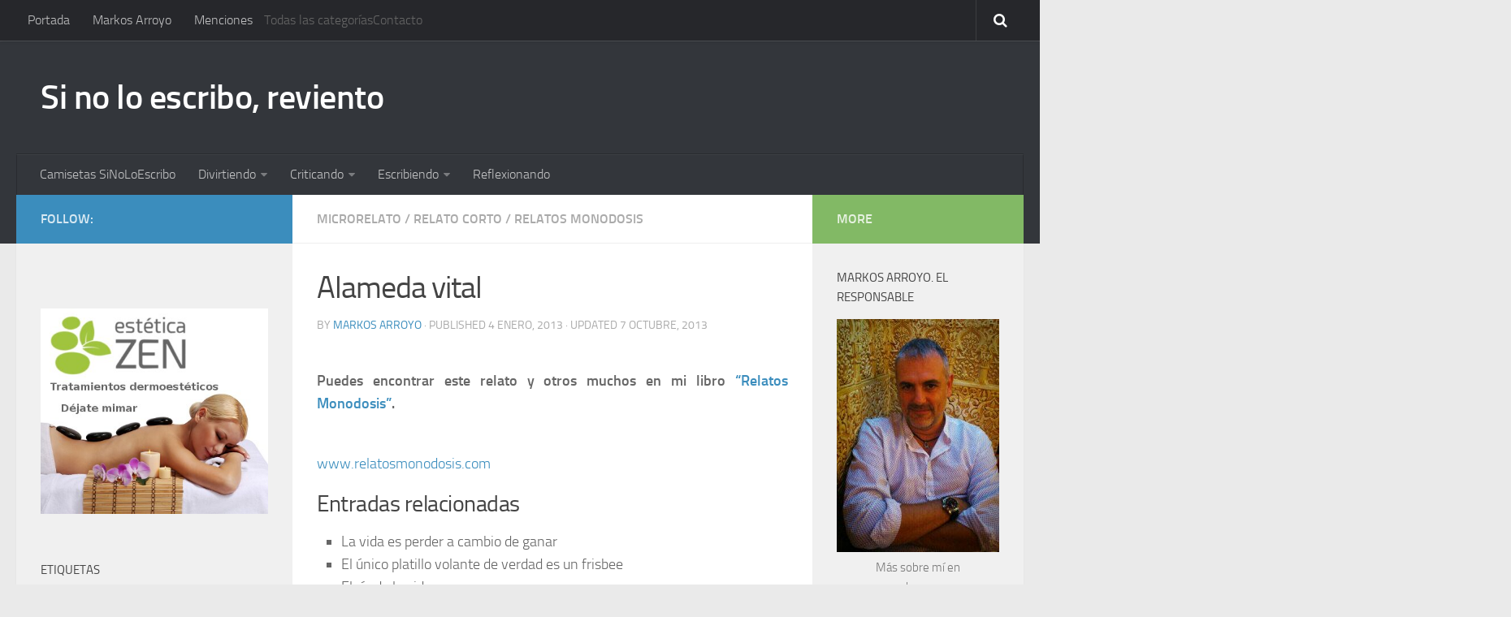

--- FILE ---
content_type: text/html; charset=utf-8
request_url: https://sinoloescriboreviento.com/alameda-vital/
body_size: 6848
content:
<!DOCTYPE html>
<html class="no-js" lang="es-ES">
<head>
  
  
  <link rel="profile" href="https://gmpg.org/xfn/11">
  <link rel="pingback" href="/xmlrpc.php">
  <title>Alameda vital – Si no lo escribo, reviento</title>
  
  <link rel="alternate" type="application/rss+xml" title="Si no lo escribo, reviento » Feed" href="https://feeds.feedburner.com/SiNoLoEscriboReviento">
  <link rel="alternate" type="application/rss+xml" title="Si no lo escribo, reviento » RSS de los comentarios" href="/comments/feed/">
  <link rel="alternate" type="application/rss+xml" title="Si no lo escribo, reviento » Alameda vital RSS de los comentarios" href="/alameda-vital/feed/">
  
  <style type="text/css">
  img.wp-smiley,
  img.emoji {
        display: inline !important;
        border: none !important;
        box-shadow: none !important;
        height: 1em !important;
        width: 1em !important;
        margin: 0 .07em !important;
        vertical-align: -0.1em !important;
        background: none !important;
        padding: 0 !important;
  }
  </style>
  <link rel="stylesheet" id="smcf-css" href="/wp-content/plugins/simplemodal-contact-form-smcf/css/smcf.css?ver=1.2.9" type="text/css" media="screen">
  <link rel="stylesheet" id="addtofeedly-style-css" href="/wp-content/plugins/add-to-feedly/style.css?ver=4.5.3" type="text/css" media="all">
  <link rel="stylesheet" id="fancybox-style-css" href="/wp-content/plugins/light/css/jquery.fancybox.css?ver=4.5.3" type="text/css" media="all">
  <link rel="stylesheet" id="wp-polls-css" href="/wp-content/plugins/wp-polls/polls-css.css?ver=2.73" type="text/css" media="all">
  <style id="wp-polls-inline-css" type="text/css">
  .wp-polls .pollbar {
        margin: 1px;
        font-size: 6px;
        line-height: 8px;
        height: 8px;
        background-image: url('/wp-content/plugins/wp-polls/images/default/pollbg.gif');
        border: 1px solid #c8c8c8;
  }

  </style>
  <link rel="stylesheet" id="feedreading_style-css" href="/wp-content/plugins/feed-reading-blogroll/css/feedreading_blogroll.css?ver=1.5.9.2" type="text/css" media="all">
  <link rel="stylesheet" id="hueman-main-css" href="/wp-content/themes/hueman/assets/front/css/main.min.css?ver=3.1.6" type="text/css" media="all">
  <link rel="stylesheet" id="theme-stylesheet-css" href="/wp-content/themes/hueman/style.css?ver=3.1.6" type="text/css" media="all">
  
  
  
  
  <link rel="https://api.w.org/" href="/wp-json/">
  <link rel="EditURI" type="application/rsd+xml" title="RSD" href="/xmlrpc.php?rsd">
  <link rel="wlwmanifest" type="application/wlwmanifest+xml" href="/wp-includes/wlwmanifest.xml">
  <link rel="prev" title="Feliz vida nueva" href="/feliz-vida-nueva/">
  <link rel="next" title="Me trajeron los reyes" href="/me-trajeron-los-reyes/">
  <link rel="canonical" href="/alameda-vital/">
  <link rel="shortlink" href="/?p=1396">
  <link rel="alternate" type="application/json+oembed" href="/wp-json/oembed/1.0/embed?url=http%3A%2F%2Fwww.sinoloescriboreviento.com%2Falameda-vital%2F">
  <link rel="alternate" type="text/xml+oembed" href="/wp-json/oembed/1.0/embed?url=http%3A%2F%2Fwww.sinoloescriboreviento.com%2Falameda-vital%2F&format=xml">
   <noscript>
  <div class="statcounter">
    <a title="web analytics" href="https://statcounter.com/" rel="nofollow"></a>
  </div>
</noscript>
  <link rel="shortcut icon" href="/wp-content/uploads/2014/09/revientin_icon.png">
  <style type="text/css">
  /* Dynamic CSS: For no styles in head, copy and put the css below in your child theme's style.css, disable dynamic styles */
  .sidebar .widget { padding-left: 20px; padding-right: 20px; padding-top: 20px; }
  </style>
<link rel="stylesheet" id="smcf-css" href="/wp-content/plugins/simplemodal-contact-form-smcf/css/smcf.css?ver=1.2.9" type="text/css" media="screen">
  <link rel="stylesheet" id="addtofeedly-style-css" href="/wp-content/plugins/add-to-feedly/style.css?ver=4.6.1" type="text/css" media="all">
  <link rel="stylesheet" id="fancybox-style-css" href="/wp-content/plugins/light/css/jquery.fancybox.css?ver=4.6.1" type="text/css" media="all">
  <link rel="stylesheet" id="wp-polls-css" href="/wp-content/plugins/wp-polls/polls-css.css?ver=2.73.1" type="text/css" media="all">
 <link rel="stylesheet" id="feedreading_style-css" href="/wp-content/plugins/feed-reading-blogroll/css/feedreading_blogroll.css?ver=1.5.9.2" type="text/css" media="all">
  <link rel="stylesheet" id="hueman-main-css" href="/wp-content/themes/hueman/assets/front/css/main.min.css?ver=3.1.7" type="text/css" media="all">
  <link rel="stylesheet" id="theme-stylesheet-css" href="/wp-content/themes/hueman/style.css?ver=3.1.7" type="text/css" media="all">
</head>
<body class="single single-post postid-1396 single-format-standard col-3cm full-width topbar-enabled unknown">
  <div id="wrapper">
    <header id="header">
      <nav class="nav-container group" id="nav-topbar">
        <div class="nav-toggle">
          <i class="fa fa-bars"></i>
        </div>
        <div class="nav-text"></div>
        <div class="nav-wrap container">
          <ul id="menu-menu1" class="nav container-inner group">
            <li id="menu-item-560" class="smcf-link">
              <a href="/">Portada</a>
            </li>
            <li id="menu-item-1752" class="smcf-link">
              <a href="http://www.markosarroyo.com" rel="nofollow">Markos Arroyo</a>
            </li>
            <li id="menu-item-562" class="smcf-link">
              <a href="/menciones/">Menciones</a>
            </li>
            <li id="menu-item-563" class="smcf-link">
              Todas las categorías
              <ul class="sub-menu">
                <li id="menu-item-1675" class="smcf-link">
                  <a href="/category/relatos_monodosis/">relatos monodosis</a>
                </li>
                <li id="menu-item-564" class="smcf-link">
                  <a href="/category/cajon-de-sastre/">Cajón de sastre</a>
                </li>
                <li id="menu-item-565" class="smcf-link">
                  <a href="/category/cancion-tuneada/">canción tuneada</a>
                </li>
                <li id="menu-item-566" class="smcf-link">
                  <a href="/category/curiosidades/">curiosidades</a>
                </li>
                <li id="menu-item-567" class="smcf-link">
                  <a href="/category/deporte/">deporte</a>
                </li>
                <li id="menu-item-568" class="smcf-link">
                  <a href="/category/homenaje/">homenaje</a>
                </li>
                <li id="menu-item-569" class="smcf-link">
                  <a href="/category/humor/">humor</a>
                </li>
                <li id="menu-item-570" class="smcf-link">
                  <a href="/category/keagustitomekedao/">keagustitomekedao</a>
                </li>
                <li id="menu-item-571" class="smcf-link">
                  <a href="/category/monologo/">monólogo</a>
                </li>
                <li id="menu-item-2734" class="smcf-link">
                  <a href="/category/microrelato/">microrelato</a>
                </li>
                <li id="menu-item-572" class="smcf-link">
                  <a href="/category/noticias-a-mi-manera/">noticias a mi manera</a>
                </li>
                <li id="menu-item-573" class="smcf-link">
                  <a href="/category/personal/">personal</a>
                </li>
                <li id="menu-item-574" class="smcf-link">
                  <a href="/category/prosa-adornada/">prosa adornada</a>
                </li>
                <li id="menu-item-575" class="smcf-link">
                  <a href="/category/reflexiones/">reflexiones</a>
                </li>
                <li id="menu-item-576" class="smcf-link">
                  <a href="/category/relato-corto/">relato corto</a>
                </li>
                <li id="menu-item-578" class="smcf-link">
                  <a href="/category/solidaridad/">solidaridad</a>
                </li>
                <li id="menu-item-579" class="smcf-link">
                  <a href="/category/tecnologia/">tecnología</a>
                </li>
                <li id="menu-item-580" class="smcf-link">
                  <a href="/category/twitter/">twitter</a>
                </li>
                <li id="menu-item-581" class="smcf-link">
                  <a href="/category/video/">video</a>
                </li>
                <li id="menu-item-582" class="smcf-link">
                  <a href="/category/vineta/">viñeta</a>
                </li>
              </ul>
            </li>
            <li id="menu-item-644" class="smcf-link">
              Contacto
            </li>
          </ul>
        </div>
        <div class="container">
          <div class="container-inner">
            <div class="toggle-search">
              <i class="fa fa-search"></i>
            </div>
            <div class="search-expand">
              <div class="search-expand-inner">
                
              </div>
            </div>
          </div>
        </div>
      </nav>
      <div class="container group">
        <div class="container-inner">
          <div class="group pad">
            <p class="site-title"><a href="/" rel="home">Si no lo escribo, reviento</a></p>
          </div>
          <nav class="nav-container group" id="nav-header">
            <div class="nav-toggle">
              <i class="fa fa-bars"></i>
            </div>
            <div class="nav-text"></div>
            <div class="nav-wrap container">
              <ul id="menu-menu2" class="nav container-inner group">
                <li id="menu-item-1445" class="smcf-link">
                  <a href="/camisetas-sinoloescribo/">Camisetas SiNoLoEscribo</a>
                </li>
                <li id="menu-item-583" class="smcf-link">
                  <a>Divirtiendo</a>
                  <ul class="sub-menu">
                    <li id="menu-item-588" class="smcf-link">
                      <a href="/category/humor/">Humor</a>
                    </li>
                    <li id="menu-item-589" class="smcf-link">
                      <a href="/category/monologo/">Monólogos</a>
                    </li>
                    <li id="menu-item-590" class="smcf-link">
                      <a href="/category/vineta/">Viñetas</a>
                    </li>
                    <li id="menu-item-587" class="smcf-link">
                      <a href="/category/cancion-tuneada/">Canción tuneada</a>
                    </li>
                  </ul>
                </li>
                <li id="menu-item-584" class="smcf-link">
                  <a href="#">Criticando</a>
                  <ul class="sub-menu">
                    <li id="menu-item-591" class="smcf-link">
                      <a href="/category/keagustitomekedao/">keagustitomekedao</a>
                    </li>
                    <li id="menu-item-592" class="smcf-link">
                      <a href="/category/noticias-a-mi-manera/">Noticias a mi manera</a>
                    </li>
                  </ul>
                </li>
                <li id="menu-item-585" class="smcf-link">
                  <a href="#">Escribiendo</a>
                  <ul class="sub-menu">
                    <li id="menu-item-593" class="smcf-link">
                      <a href="/category/relato-corto/">Relatos</a>
                    </li>
                    <li id="menu-item-2735" class="smcf-link">
                      <a href="/category/microrelato/">Micro relatos</a>
                    </li>
                    <li id="menu-item-594" class="smcf-link">
                      <a href="/category/prosa-adornada/">Prosa adornada</a>
                    </li>
                  </ul>
                </li>
                <li id="menu-item-595" class="smcf-link">
                  <a href="/category/reflexiones/">Reflexionando</a>
                </li>
              </ul>
            </div>
          </nav>
        </div>
      </div>
    </header>
    <div class="container" id="page">
      <div class="container-inner">
        <div class="main">
          <div class="main-inner group">
            <section class="content">
              <div class="page-title pad group">
                <ul class="meta-single group">
                  <li class="category">
                    <a href="/category/microrelato/" rel="category tag">microrelato</a> <span>/</span> <a href="/category/relato-corto/" rel="category tag">relato corto</a> <span>/</span> <a href="/category/relatos_monodosis/" rel="category tag">relatos monodosis</a>
                  </li>
                </ul>
              </div>
              <div class="pad group">
                <article class="post-1396 post type-post status-publish format-standard has-post-thumbnail hentry category-microrelato category-relato-corto category-relatos_monodosis tag-longevidad tag-vida">
                  <div class="post-inner group">
                    <h1 class="post-title entry-title">Alameda vital</h1>
                    <p class="post-byline">by <span class="vcard author"><span class="fn"><a href="/author/markos/" title="Entradas de Markos Arroyo" rel="author">Markos Arroyo</a></span></span> · Published <time class="published" datetime="4 enero, 2013">4 enero, 2013</time> · Updated <time class="updated" datetime="7 octubre, 2013">7 octubre, 2013</time></p>
                    <div class="clear"></div>
                    <div class="entry themeform">
                      <div class="entry-inner">
                        <div class="at-above-post addthis_default_style addthis_toolbox at-wordpress-hide" data-title="Alameda vital" data-url="https://sinoloescriboreviento.com/alameda-vital/"></div>
                        <p style="text-align: justify;"><strong><br>
                        Puedes encontrar este relato y otros muchos en mi libro <a title="Relatos Monodosis. Contra la pereza de leer" href="" rel="nofollow">“Relatos Monodosis”</a>.</strong></p>
                        <p><br>
                        <a title="Relatos Monodosis. Contra la pereza de leer" href="" rel="nofollow">www.relatosmonodosis.com</a></p>
                        <div class="at-below-post addthis_default_style addthis_toolbox at-wordpress-hide" data-title="Alameda vital" data-url="https://sinoloescriboreviento.com/alameda-vital/"></div>
                        <div class="at-below-post-recommended addthis_default_style addthis_toolbox at-wordpress-hide"></div>
                        <div class="SPOSTARBUST-Related-Posts">
                          <h3>Entradas relacionadas</h3>
                          <ul class="entry-meta">
                            <li class="SPOSTARBUST-Related-Post">
                              La vida es perder a cambio de ganar
                            </li>
                            <li class="SPOSTARBUST-Related-Post">
                              El único platillo volante de verdad es un frisbee
                            </li>
                            <li class="SPOSTARBUST-Related-Post">
                              El río de la vida
                            </li>
                            <li class="SPOSTARBUST-Related-Post">
                              Lo bueno de desestructurar tu vida
                            </li>
                            <li class="SPOSTARBUST-Related-Post">
                              Atrocidad
                            </li>
                          </ul>
                        </div>
                        <nav class="pagination group"></nav>
                      </div>
                      <div class="clear"></div>
                    </div>
                  </div>
                </article>
                <div class="clear"></div>
                <p class="post-tags"><span>Tags:</span> longevidad<a href="/tag/vida/" rel="tag">vida</a></p>
                <div id="disqus_thread">
                  <div id="dsq-content">
                    <ul id="dsq-comments">
                      <li class="post pingback">
                        <p>Pingback: <a href="http://bitacoras.com/anotaciones/alameda-vital/31650064" rel="nofollow" class="url">Bitacoras.com</a>()</p>
                      </li>
                      <li class="comment even thread-even depth-1" id="dsq-comment-9060">
                        <div id="dsq-comment-header-9060" class="dsq-comment-header">
                          <cite id="dsq-cite-9060"><span id="dsq-author-user-9060">carlos Sánchez</span></cite>
                        </div>
                        <div id="dsq-comment-body-9060" class="dsq-comment-body">
                          <div id="dsq-comment-message-9060" class="dsq-comment-message">
                            <p>Muy bonito tu relato</p>
                          </div>
                        </div>
                        <ul class="children">
                          <li class="comment odd alt depth-2" id="dsq-comment-9065">
                            <div id="dsq-comment-header-9065" class="dsq-comment-header">
                              <cite id="dsq-cite-9065"><a id="dsq-author-user-9065" href="/" target="_blank" rel="nofollow">Markos Arroyo</a></cite>
                            </div>
                            <div id="dsq-comment-body-9065" class="dsq-comment-body">
                              <div id="dsq-comment-message-9065" class="dsq-comment-message">
                                <p>Gracias Carlos,<br>
                                Anima a continuar que algo escrito por uno guste.<br>
                                Salu2</p>
                              </div>
                            </div>
                          </li>
                        </ul>
                      </li>
                      <li class="comment even thread-odd thread-alt depth-1" id="dsq-comment-9061">
                        <div id="dsq-comment-header-9061" class="dsq-comment-header">
                          <cite id="dsq-cite-9061"><span id="dsq-author-user-9061">Laura de Bife</span></cite>
                        </div>
                        <div id="dsq-comment-body-9061" class="dsq-comment-body">
                          <div id="dsq-comment-message-9061" class="dsq-comment-message">
                            <p>Excelente tu relato, Markos!<br>
                            Genial y absolutamente real la reflexión final.<br>
                            Afectuosos saludos.<br>
                            Lau.</p>
                          </div>
                        </div>
                        <ul class="children">
                          <li class="comment odd alt depth-2" id="dsq-comment-9064">
                            <div id="dsq-comment-header-9064" class="dsq-comment-header">
                              <cite id="dsq-cite-9064"><a id="dsq-author-user-9064" href="/" target="_blank" rel="nofollow">Markos Arroyo</a></cite>
                            </div>
                            <div id="dsq-comment-body-9064" class="dsq-comment-body">
                              <div id="dsq-comment-message-9064" class="dsq-comment-message">
                                <p>Gracias Lau, la reflexión final es mucho mejor que cada uno la hagamos al principio…, bueno cada uno cuando se de cuenta. 🙂<br>
                                Bsos</p>
                              </div>
                            </div>
                          </li>
                        </ul>
                      </li>
                      <li class="comment even thread-even depth-1" id="dsq-comment-9062">
                        <div id="dsq-comment-header-9062" class="dsq-comment-header">
                          <cite id="dsq-cite-9062"><span id="dsq-author-user-9062">Juan José Rubio</span></cite>
                        </div>
                        <div id="dsq-comment-body-9062" class="dsq-comment-body">
                          <div id="dsq-comment-message-9062" class="dsq-comment-message">
                            <p>Magnífico, como siempre.<br>
                            Buenas noches.</p>
                          </div>
                        </div>
                        <ul class="children">
                          <li class="comment odd alt depth-2" id="dsq-comment-9063">
                            <div id="dsq-comment-header-9063" class="dsq-comment-header">
                              <cite id="dsq-cite-9063"><a id="dsq-author-user-9063" href="/" target="_blank" rel="nofollow">Markos Arroyo</a></cite>
                            </div>
                            <div id="dsq-comment-body-9063" class="dsq-comment-body">
                              <div id="dsq-comment-message-9063" class="dsq-comment-message">
                                <p>Gracias Juanjo, es un placer que te haya gustado.<br>
                                Un abrazo</p>
                              </div>
                            </div>
                          </li>
                        </ul>
                      </li>
                      <li class="comment even thread-odd thread-alt depth-1" id="dsq-comment-9092">
                        <div id="dsq-comment-header-9092" class="dsq-comment-header">
                          <cite id="dsq-cite-9092"><span id="dsq-author-user-9092">OSCAR</span></cite>
                        </div>
                        <div id="dsq-comment-body-9092" class="dsq-comment-body">
                          <div id="dsq-comment-message-9092" class="dsq-comment-message">
                            <p>Preciosa metáfora sobre cómo malgastamos la vida sin apenas ser conscientes de ellos.<br>
                            Un abrazo.</p>
                          </div>
                        </div>
                        <ul class="children">
                          <li class="comment odd alt depth-2" id="dsq-comment-9101">
                            <div id="dsq-comment-header-9101" class="dsq-comment-header">
                              <cite id="dsq-cite-9101"><a id="dsq-author-user-9101" href="/" target="_blank" rel="nofollow">Markos Arroyo</a></cite>
                            </div>
                            <div id="dsq-comment-body-9101" class="dsq-comment-body">
                              <div id="dsq-comment-message-9101" class="dsq-comment-message">
                                <p>Gracias Óscar,<br>
                                es cierto que en ocasiones perdemos de vista lo realmente importante y consumimos la vida observando sombras.<br>
                                Abrazote</p>
                              </div>
                            </div>
                          </li>
                        </ul>
                      </li>
                    </ul>
                  </div>
                </div>
                
              </div>
            </section>
            <div class="sidebar s1">
              <a class="sidebar-toggle" title="Expand Sidebar"><i class="fa icon-sidebar-toggle"></i></a>
              <div class="sidebar-content">
                <div class="sidebar-top group">
                  <p>Follow:</p>
                  <ul class="social-links">
                    <li>
                      
                    </li>
                    <li>
                      
                    </li>
                    <li>
                      
                    </li>
                  </ul>
                </div>
                <div id="text-23" class="widget widget_text">
                  <div class="textwidget">
                     
                    
                    <div class="at-above-post-homepage,at-below-post"></div>
                  </div>
                </div>
                <div id="text-22" class="widget widget_text">
                  <div class="textwidget">
                    <center>
                      <a href="" target="_blank" title="Estética Zen. Centro de belleza. Fotodepilación, cavitación, masajes con piedras, maderoterapia, presoterapia, vacuum, magenetoterapia. Déjate mimar" rel="nofollow"><img src="/wp-content/uploads/2014/09/est%C3%A9tica-zen-m%C3%A1laga-teatinos-fotodepilaci%C3%B3n-maderoterapia-aromaterapia-laser.jpg" border="0" alt="Estética Zen. Málaga. Teatinos. Depilación. Láser. Dermoestética. Centro Belleza."></a>
                    </center>
                  </div>
                </div>
                <div id="tag_cloud-2" class="widget widget_tag_cloud">
                  <h3>Etiquetas</h3>
                  <div class="tagcloud">
                    <a href="/tag/actualidad/" class="tag-link-626 tag-link-position-1" title="254 temas" style="font-size: 22pt;">actualidad</a> <a href="/tag/alonso/" class="tag-link-53 tag-link-position-2" title="7 temas" style="font-size: 8.4487179487179pt;">alonso</a> <a href="/tag/amor/" class="tag-link-116 tag-link-position-3" title="12 temas" style="font-size: 10.333333333333pt;">amor</a> <a href="/tag/asesinato/" class="tag-link-124 tag-link-position-4" title="6 temas" style="font-size: 8pt;">asesinato</a> <a href="/tag/blog/" class="tag-link-632 tag-link-position-5" title="15 temas" style="font-size: 11.141025641026pt;">blog</a> <a href="/tag/cambio-climatico/" class="tag-link-83 tag-link-position-6" title="6 temas" style="font-size: 8pt;">cambio climático</a> <a href="/tag/cine/" class="tag-link-141 tag-link-position-7" title="8 temas" style="font-size: 8.8974358974359pt;">cine</a> <a href="/tag/corrupcion/" class="tag-link-240 tag-link-position-8" title="9 temas" style="font-size: 9.3461538461538pt;">corrupción</a> <a href="/tag/crisis/" class="tag-link-22 tag-link-position-9" title="59 temas" style="font-size: 16.346153846154pt;">crisis</a> <a href="/tag/ebook/" class="tag-link-313 tag-link-position-10" title="6 temas" style="font-size: 8pt;">ebook</a> <a href="/tag/economia/" class="tag-link-47 tag-link-position-11" title="18 temas" style="font-size: 11.858974358974pt;">economía</a> <a href="/tag/educacion/" class="tag-link-13 tag-link-position-12" title="20 temas" style="font-size: 12.217948717949pt;">educación</a> <a href="/tag/elecciones/" class="tag-link-636 tag-link-position-13" title="18 temas" style="font-size: 11.858974358974pt;">elecciones</a> <a href="/tag/f1/" class="tag-link-55 tag-link-position-14" title="21 temas" style="font-size: 12.397435897436pt;">f1</a> <a href="/tag/feliz-navidad/" class="tag-link-82 tag-link-position-15" title="12 temas" style="font-size: 10.333333333333pt;">feliz navidad</a> <a href="/tag/futbol/" class="tag-link-183 tag-link-position-16" title="7 temas" style="font-size: 8.4487179487179pt;">fútbol</a> <a href="/tag/historia/" class="tag-link-23 tag-link-position-17" title="7 temas" style="font-size: 8.4487179487179pt;">historia</a> <a href="/tag/homo-stultus/" class="tag-link-36 tag-link-position-18" title="6 temas" style="font-size: 8pt;">Homo stultus</a> <a href="/tag/humor/" class="tag-link-630 tag-link-position-19" title="17 temas" style="font-size: 11.679487179487pt;">humor</a> <a href="/tag/ironia/" class="tag-link-355 tag-link-position-20" title="8 temas" style="font-size: 8.8974358974359pt;">ironía</a> <a href="/tag/justicia/" class="tag-link-32 tag-link-position-21" title="9 temas" style="font-size: 9.3461538461538pt;">justicia</a> <a href="/tag/libro/" class="tag-link-310 tag-link-position-22" title="6 temas" style="font-size: 8pt;">libro</a> <a href="/tag/machismo/" class="tag-link-19 tag-link-position-23" title="6 temas" style="font-size: 8pt;">machismo</a> <a href="/tag/microrelato/" class="tag-link-639 tag-link-position-24" title="11 temas" style="font-size: 10.064102564103pt;">microrelato</a> <a href="/tag/monarquia/" class="tag-link-58 tag-link-position-25" title="8 temas" style="font-size: 8.8974358974359pt;">monarquía</a> <a href="/tag/muerte/" class="tag-link-40 tag-link-position-26" title="8 temas" style="font-size: 8.8974358974359pt;">muerte</a> <a href="/tag/mujer/" class="tag-link-8 tag-link-position-27" title="11 temas" style="font-size: 10.064102564103pt;">mujer</a> <a href="/tag/malaga/" class="tag-link-11 tag-link-position-28" title="9 temas" style="font-size: 9.3461538461538pt;">málaga</a> <a href="/tag/navidad/" class="tag-link-59 tag-link-position-29" title="19 temas" style="font-size: 12.038461538462pt;">navidad</a> <a href="/tag/noticias/" class="tag-link-314 tag-link-position-30" title="9 temas" style="font-size: 9.3461538461538pt;">noticias</a> <a href="/tag/obama/" class="tag-link-62 tag-link-position-31" title="6 temas" style="font-size: 8pt;">obama</a> <a href="/tag/parodia/" class="tag-link-315 tag-link-position-32" title="9 temas" style="font-size: 9.3461538461538pt;">parodia</a> <a href="/tag/pobreza/" class="tag-link-81 tag-link-position-33" title="6 temas" style="font-size: 8pt;">pobreza</a> <a href="/tag/politica/" class="tag-link-627 tag-link-position-34" title="116 temas" style="font-size: 18.948717948718pt;">política</a> <a href="/tag/premio/" class="tag-link-93 tag-link-position-35" title="7 temas" style="font-size: 8.4487179487179pt;">premio</a> <a href="/tag/relato/" class="tag-link-332 tag-link-position-36" title="8 temas" style="font-size: 8.8974358974359pt;">relato</a> <a href="/tag/religion/" class="tag-link-31 tag-link-position-37" title="22 temas" style="font-size: 12.576923076923pt;">religión</a> <a href="/tag/republica/" class="tag-link-27 tag-link-position-38" title="12 temas" style="font-size: 10.333333333333pt;">república</a> <a href="/tag/sexo/" class="tag-link-633 tag-link-position-39" title="10 temas" style="font-size: 9.7051282051282pt;">sexo</a> <a href="/tag/sociedad/" class="tag-link-625 tag-link-position-40" title="151 temas" style="font-size: 19.935897435897pt;">sociedad</a> <a href="/tag/television/" class="tag-link-631 tag-link-position-41" title="12 temas" style="font-size: 10.333333333333pt;">televisión</a> <a href="/tag/toros/" class="tag-link-157 tag-link-position-42" title="6 temas" style="font-size: 8pt;">toros</a> <a href="/tag/trabajo/" class="tag-link-76 tag-link-position-43" title="14 temas" style="font-size: 10.961538461538pt;">trabajo</a> <a href="/tag/trafico/" class="tag-link-12 tag-link-position-44" title="10 temas" style="font-size: 9.7051282051282pt;">tráfico</a> <a href="/tag/vida/" class="tag-link-129 tag-link-position-45" title="9 temas" style="font-size: 9.3461538461538pt;">vida</a>
                  </div>
                </div>
                <div id="text-21" class="widget widget_text">
                  <h3>Mis viñetas</h3>
                  <div class="textwidget">
                     
                    
                  </div>
                </div>
              </div>
            </div>
            <div class="sidebar s2">
              <a class="sidebar-toggle" title="Expand Sidebar"><i class="fa icon-sidebar-toggle"></i></a>
              <div class="sidebar-content">
                <div class="sidebar-top group">
                  <p>More</p>
                </div>
                <div id="text-11" class="widget widget_text">
                  <h3>Markos Arroyo. El responsable</h3>
                  <div class="textwidget">
                    <center>
                      <a href="http://www.markosarroyo.com" rel="nofollow"><img src="/wp-content/uploads/2013/10/MarkosArroyoSiNoLoEscriboReviento-e1381146862551.jpg"></a><br>
                      <a href="http://www.markosarroyo.com" rel="nofollow">Más sobre mí en<br>
                      www.markosarroyo.com</a>
                    </center>
                  </div>
                </div>
                <div id="wp_ara_widget_random_posts-2" class="widget wp_ara_widget_random_posts">
                  <h3>Entradas al azar</h3>
                  <ul>
                    <li>
                      >Juventud sin modelo de valores
                    </li>
                    <li>
                      >Derechos de los presos
                    </li>
                    <li>
                      >20 de Abril del 90. Letra revisada.
                    </li>
                    <li>
                      Cosas que parecen nuevas pero no lo son
                    </li>
                    <li>
                      >Tic sin tac
                    </li>
                  </ul>
                </div>
                <div id="feedburneremailwidget-2" class="widget FeedburnerEmailWidget">
                  <h3>No te pierdas nada</h3>
                  
                </div>
                <div id="text-10" class="widget widget_text">
                  <div class="textwidget">
                    
                  </div>
                </div>
                <div id="archives-2" class="widget widget_archive">
                  <h3>Entradas publicadas</h3>
<label class="screen-reader-text" for="archives-dropdown-2">Entradas publicadas</label> 
                </div>
              </div>
            </div>
          </div>
        </div>
      </div>
    </div>
    <footer id="footer">
      <section class="container" id="footer-widgets">
        <div class="container-inner">
          <div class="pad group">
            <div class="footer-widget-1 grid one-full last">
              <div id="text-24" class="widget widget_text">
                <div class="textwidget">
                  <a href="http://www.paperblog.es/" rel="nofollow" title="Paperblog : Los mejores artículos y temas de los blogs"><img src="http://m1.paperblog.com/assets/images/logos/minilogo.png" border="0" alt="Paperblog"></a> <a href="http://www.alianzo.com/es/top-ranking/Alianzo/sociables/country/spain" rel="nofollow"><img alt="Alianzo Rank de España" src="" width="88" height="45"></a> <a href="" rel="nofollow"><img src="http://buzz.cdn.zitric.net/imagenes/botones/boton.png" alt="Buzzear (ES)"></a> <a href="http://bitacoras.com/bitacora/sinoloescriboreviento.com" title="Blog indexado en Bitacoras.com" rel="nofollow"><img src="" border="0" alt="Bitacoras.com"></a> <a target="_blank" href="http://www.hispabloggers.com/index.php?a=in&u=markosarroyo" rel="nofollow"><img src="http://www.hispabloggers.com/b/hb882.gif" alt="Dame tu voto en HispaBloggers!" border="0"></a> <a href="http://www.blogalaxia.com/top100.php?top=1" rel="nofollow"><img src="" alt="Blogalaxia" style="border:0"></a> 
                  
                </div>
              </div>
            </div>
          </div>
        </div>
      </section>
      <section class="container" id="footer-bottom">
        <div class="container-inner">
          <a id="back-to-top" href="#"><i class="fa fa-angle-up"></i></a>
          <div class="pad group">
            <div class="grid one-half">
              <div id="copyright">
                <p>Si no lo escribo, reviento © 2016. All Rights Reserved.</p>
              </div>
              <div id="credit" style="">
                <p>Powered by <a href="http://wordpress.org" target="_blank" rel="nofollow">WordPress</a>. Theme by <a href="http://presscustomizr.com" rel="nofollow">Press Customizr</a>.</p>
              </div>
            </div>
            <div class="grid one-half last">
              <ul class="social-links">
                <li>
                  
                </li>
                <li>
                  
                </li>
                <li>
                  
                </li>
              </ul>
            </div>
          </div>
        </div>
      </section>
    </footer>
  </div>
  <div id="float_feed_box" class="left floatfeed_big">
    
  </div>
  
  
  <div id="smcf-content" style="display:none">
    <div class="smcf-top"></div>
    <div class="smcf-content">
      <h1 class="smcf-title">Send me a message</h1>
      <div class="smcf-loading" style="display:none"></div>
      <div class="smcf-message" style="display:none"></div>
      
    </div>
    <div class="smcf-bottom">
       
    </div>
  </div>
  
  
  
  
  <link rel="stylesheet" id="addthis_output-css" href="/wp-content/plugins/addthis/css/output.css?ver=4.5.3" type="text/css" media="all">
  
  
  
  
  
  
  
  
  
  
<script defer src="https://static.cloudflareinsights.com/beacon.min.js/vcd15cbe7772f49c399c6a5babf22c1241717689176015" integrity="sha512-ZpsOmlRQV6y907TI0dKBHq9Md29nnaEIPlkf84rnaERnq6zvWvPUqr2ft8M1aS28oN72PdrCzSjY4U6VaAw1EQ==" data-cf-beacon='{"version":"2024.11.0","token":"6ca0dd446a754378a7563a6396fe7056","r":1,"server_timing":{"name":{"cfCacheStatus":true,"cfEdge":true,"cfExtPri":true,"cfL4":true,"cfOrigin":true,"cfSpeedBrain":true},"location_startswith":null}}' crossorigin="anonymous"></script>
</body>
</html>


--- FILE ---
content_type: text/css;charset=UTF-8
request_url: https://sinoloescriboreviento.com/wp-content/plugins/feed-reading-blogroll/css/feedreading_blogroll.css?ver=1.5.9.2
body_size: 880
content:
/**
 Plugin Name: Feed reading Blogroll
 Plugin URI: http://www.weinschenker.name/plugin-feed-reading-blogroll/
 Description: This plugin lets you embed an enhanced blogroll that reads the feeds of your bookmarked sites.
 Version: 1.5.9.2
 Author: Jan Weinschenker
 Author URI: http://www.weinschenker.name


 Plugin: Copyright 2008  Jan Weinschenker  (email: kontakt@weinschenker.name)

 This program is free software; you can redistribute it and/or modify
 it under the terms of the GNU General Public License as published by
 the Free Software Foundation; either version 2 of the License, or
 (at your option) any later version.

 This program is distributed in the hope that it will be useful,
 but WITHOUT ANY WARRANTY; without even the implied warranty of
 MERCHANTABILITY or FITNESS FOR A PARTICULAR PURPOSE.  See the
 GNU General Public License for more details.

 You should have received a copy of the GNU General Public License
 along with this program; if not, write to the Free Software
 Foundation, Inc., 59 Temple Place, Suite 330, Boston, MA  02111-1307  USA

 ==============================================================================
 Feed reading Blogroll uses the great JSMin

 JSMin 1.1.1
 jsmin.php - PHP implementation of Douglas Crockford's JSMin. 
 Ryan Grove <ryan@wonko.com>
 copyright 2002 Douglas Crockford <douglas@crockford.com> (jsmin.c)
 copyright 2008 Ryan Grove <ryan@wonko.com> (PHP port)
 license: http://opensource.org/licenses/mit-license.php MIT License
 http://code.google.com/p/jsmin-php/
 ==============================================================================
 ==============================================================================
 Feed reading Blogroll uses the great jQuery TinySort
 jQuery TinySort - A plugin to sort child nodes by (sub) contents or attributes.

 Dual licensed under the MIT and GPL licenses:
   http://www.opensource.org/licenses/mit-license.php
   http://www.gnu.org/licenses/gpl.html
 ==============================================================================
*/ /*
 * all div-elements belonging to a bookmark
 */
li.feedreading_bookmark {
	margin-bottom: 1em !important;
}

li.feedreading_bookmark div {
	margin-left: 0 !important;
}

li.feedreading_bookmark p.frbl_last_posttitle {
	margin: 0;
	font-weight: bold;
}

li.feedreading_bookmark div abbr, li.feedreading_bookmark div small {
	cursor: pointer;
}

li.feedreading_bookmark img.icon16px {
	width: 16px;
	height: 16px;
}

/*
 * The whole blogroll-element
 */
#widget_feedreading_blogroll {
	
}

/* ************************************************************* */
	/* use the following definitions to define your own style        */
	/* ************************************************************* */ /*
 * every list-item from the blogroll
 */
li.feedreading_bookmark { /* margin-top: 1em; */
	
}

/*
 * Every icon in the blogroll
 */
li.feedreading_bookmark img {
	border: 1px;
}

li.feedreading_bookmark a.feedreading_anchor {
/*	font-family: Georgia,serif;
	color:#4E443C;
	font-variant: small-caps;
	text-transform: none; 
	font-weight: bold; 
	margin-bottom: 0;*/
}

/*
 * This should be fitting most themes. It should apply to the publication-age 
 * displayed for each bookmark.
 */
div.lastPublicationDate { 
	/* margin-left:2em; */
}



--- FILE ---
content_type: text/css;charset=UTF-8
request_url: https://sinoloescriboreviento.com/wp-content/plugins/add-to-feedly/style.css?ver=4.6.1
body_size: 36
content:
@font-face {
    font-family: 'journalregular';
    src: url('/wp-content/plugins/add-to-feedly/fonts/journal-webfont.eot');
    src: url('/wp-content/plugins/add-to-feedly/fonts/journal-webfont.eot#iefix') format('embedded-opentype'),
         url('/wp-content/plugins/add-to-feedly/fonts/journal-webfont.woff') format('woff'),
         url('/wp-content/plugins/add-to-feedly/fonts/journal-webfont.ttf') format('truetype'),
         url('/wp-content/plugins/add-to-feedly/fonts/journal-webfont.svg#journalregular') format('svg');
    font-weight: normal;
    font-style: normal;

}

#addtofeedly{width:100%;text-align:center;clear:both;height:auto;max-width:320px;}
#addtofeedly img{width:100%;border-radius:5px;max-width:320px;postion:relative;z-index:1;}
#addtofeedly .customtext{position:relative;max-width:190px;width:58%;float:right;margin-top:-110px;margin-right:15px;text-align:left;z-index:2;font-family: 'journalregular';color:#5b8620;text-decoration:none;font-size:42px;font-weight:bold;}

#float_feed_box{position:fixed;bottom:10px;right:10px;z-index:20;opacity:0.6;filter:alpha(opacity=60);}
#float_feed_box:hover{opacity:1;filter:alpha(opacity=100);}
#float_feed_box.left{left:10px!important;}
#float_feed_box img{width:100%;}
#float_feed_box.floatfeed_big{width:140px;}
#float_feed_box.floatfeed_medium{width:100px;}
#float_feed_box.floatfeed_small{width:40px;}

